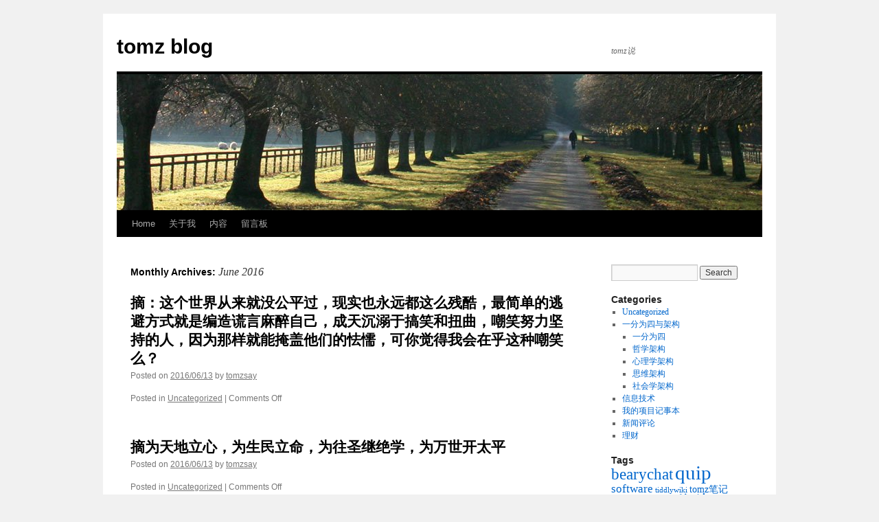

--- FILE ---
content_type: text/html; charset=UTF-8
request_url: https://blog.tomzheng.com/date/2016/06
body_size: 9549
content:
<!DOCTYPE html>
<html lang="en-US">
<head>
<meta charset="UTF-8" />
<title>June | 2016 | tomz blog</title>
<link rel="profile" href="http://gmpg.org/xfn/11" />
<link rel="stylesheet" type="text/css" media="all" href="https://blog.tomzheng.com/wp-content/themes/twentyten/style.css" />
<link rel="pingback" href="https://blog.tomzheng.com/xmlrpc.php" />
<meta name='robots' content='max-image-preview:large' />
<link rel="alternate" type="application/rss+xml" title="tomz blog &raquo; Feed" href="https://blog.tomzheng.com/feed" />
<link rel="alternate" type="application/rss+xml" title="tomz blog &raquo; Comments Feed" href="https://blog.tomzheng.com/comments/feed" />
<style id='wp-img-auto-sizes-contain-inline-css' type='text/css'>
img:is([sizes=auto i],[sizes^="auto," i]){contain-intrinsic-size:3000px 1500px}
/*# sourceURL=wp-img-auto-sizes-contain-inline-css */
</style>
<style id='wp-emoji-styles-inline-css' type='text/css'>

	img.wp-smiley, img.emoji {
		display: inline !important;
		border: none !important;
		box-shadow: none !important;
		height: 1em !important;
		width: 1em !important;
		margin: 0 0.07em !important;
		vertical-align: -0.1em !important;
		background: none !important;
		padding: 0 !important;
	}
/*# sourceURL=wp-emoji-styles-inline-css */
</style>
<style id='wp-block-library-inline-css' type='text/css'>
:root{--wp-block-synced-color:#7a00df;--wp-block-synced-color--rgb:122,0,223;--wp-bound-block-color:var(--wp-block-synced-color);--wp-editor-canvas-background:#ddd;--wp-admin-theme-color:#007cba;--wp-admin-theme-color--rgb:0,124,186;--wp-admin-theme-color-darker-10:#006ba1;--wp-admin-theme-color-darker-10--rgb:0,107,160.5;--wp-admin-theme-color-darker-20:#005a87;--wp-admin-theme-color-darker-20--rgb:0,90,135;--wp-admin-border-width-focus:2px}@media (min-resolution:192dpi){:root{--wp-admin-border-width-focus:1.5px}}.wp-element-button{cursor:pointer}:root .has-very-light-gray-background-color{background-color:#eee}:root .has-very-dark-gray-background-color{background-color:#313131}:root .has-very-light-gray-color{color:#eee}:root .has-very-dark-gray-color{color:#313131}:root .has-vivid-green-cyan-to-vivid-cyan-blue-gradient-background{background:linear-gradient(135deg,#00d084,#0693e3)}:root .has-purple-crush-gradient-background{background:linear-gradient(135deg,#34e2e4,#4721fb 50%,#ab1dfe)}:root .has-hazy-dawn-gradient-background{background:linear-gradient(135deg,#faaca8,#dad0ec)}:root .has-subdued-olive-gradient-background{background:linear-gradient(135deg,#fafae1,#67a671)}:root .has-atomic-cream-gradient-background{background:linear-gradient(135deg,#fdd79a,#004a59)}:root .has-nightshade-gradient-background{background:linear-gradient(135deg,#330968,#31cdcf)}:root .has-midnight-gradient-background{background:linear-gradient(135deg,#020381,#2874fc)}:root{--wp--preset--font-size--normal:16px;--wp--preset--font-size--huge:42px}.has-regular-font-size{font-size:1em}.has-larger-font-size{font-size:2.625em}.has-normal-font-size{font-size:var(--wp--preset--font-size--normal)}.has-huge-font-size{font-size:var(--wp--preset--font-size--huge)}.has-text-align-center{text-align:center}.has-text-align-left{text-align:left}.has-text-align-right{text-align:right}.has-fit-text{white-space:nowrap!important}#end-resizable-editor-section{display:none}.aligncenter{clear:both}.items-justified-left{justify-content:flex-start}.items-justified-center{justify-content:center}.items-justified-right{justify-content:flex-end}.items-justified-space-between{justify-content:space-between}.screen-reader-text{border:0;clip-path:inset(50%);height:1px;margin:-1px;overflow:hidden;padding:0;position:absolute;width:1px;word-wrap:normal!important}.screen-reader-text:focus{background-color:#ddd;clip-path:none;color:#444;display:block;font-size:1em;height:auto;left:5px;line-height:normal;padding:15px 23px 14px;text-decoration:none;top:5px;width:auto;z-index:100000}html :where(.has-border-color){border-style:solid}html :where([style*=border-top-color]){border-top-style:solid}html :where([style*=border-right-color]){border-right-style:solid}html :where([style*=border-bottom-color]){border-bottom-style:solid}html :where([style*=border-left-color]){border-left-style:solid}html :where([style*=border-width]){border-style:solid}html :where([style*=border-top-width]){border-top-style:solid}html :where([style*=border-right-width]){border-right-style:solid}html :where([style*=border-bottom-width]){border-bottom-style:solid}html :where([style*=border-left-width]){border-left-style:solid}html :where(img[class*=wp-image-]){height:auto;max-width:100%}:where(figure){margin:0 0 1em}html :where(.is-position-sticky){--wp-admin--admin-bar--position-offset:var(--wp-admin--admin-bar--height,0px)}@media screen and (max-width:600px){html :where(.is-position-sticky){--wp-admin--admin-bar--position-offset:0px}}

/*# sourceURL=wp-block-library-inline-css */
</style><style id='global-styles-inline-css' type='text/css'>
:root{--wp--preset--aspect-ratio--square: 1;--wp--preset--aspect-ratio--4-3: 4/3;--wp--preset--aspect-ratio--3-4: 3/4;--wp--preset--aspect-ratio--3-2: 3/2;--wp--preset--aspect-ratio--2-3: 2/3;--wp--preset--aspect-ratio--16-9: 16/9;--wp--preset--aspect-ratio--9-16: 9/16;--wp--preset--color--black: #000000;--wp--preset--color--cyan-bluish-gray: #abb8c3;--wp--preset--color--white: #ffffff;--wp--preset--color--pale-pink: #f78da7;--wp--preset--color--vivid-red: #cf2e2e;--wp--preset--color--luminous-vivid-orange: #ff6900;--wp--preset--color--luminous-vivid-amber: #fcb900;--wp--preset--color--light-green-cyan: #7bdcb5;--wp--preset--color--vivid-green-cyan: #00d084;--wp--preset--color--pale-cyan-blue: #8ed1fc;--wp--preset--color--vivid-cyan-blue: #0693e3;--wp--preset--color--vivid-purple: #9b51e0;--wp--preset--gradient--vivid-cyan-blue-to-vivid-purple: linear-gradient(135deg,rgb(6,147,227) 0%,rgb(155,81,224) 100%);--wp--preset--gradient--light-green-cyan-to-vivid-green-cyan: linear-gradient(135deg,rgb(122,220,180) 0%,rgb(0,208,130) 100%);--wp--preset--gradient--luminous-vivid-amber-to-luminous-vivid-orange: linear-gradient(135deg,rgb(252,185,0) 0%,rgb(255,105,0) 100%);--wp--preset--gradient--luminous-vivid-orange-to-vivid-red: linear-gradient(135deg,rgb(255,105,0) 0%,rgb(207,46,46) 100%);--wp--preset--gradient--very-light-gray-to-cyan-bluish-gray: linear-gradient(135deg,rgb(238,238,238) 0%,rgb(169,184,195) 100%);--wp--preset--gradient--cool-to-warm-spectrum: linear-gradient(135deg,rgb(74,234,220) 0%,rgb(151,120,209) 20%,rgb(207,42,186) 40%,rgb(238,44,130) 60%,rgb(251,105,98) 80%,rgb(254,248,76) 100%);--wp--preset--gradient--blush-light-purple: linear-gradient(135deg,rgb(255,206,236) 0%,rgb(152,150,240) 100%);--wp--preset--gradient--blush-bordeaux: linear-gradient(135deg,rgb(254,205,165) 0%,rgb(254,45,45) 50%,rgb(107,0,62) 100%);--wp--preset--gradient--luminous-dusk: linear-gradient(135deg,rgb(255,203,112) 0%,rgb(199,81,192) 50%,rgb(65,88,208) 100%);--wp--preset--gradient--pale-ocean: linear-gradient(135deg,rgb(255,245,203) 0%,rgb(182,227,212) 50%,rgb(51,167,181) 100%);--wp--preset--gradient--electric-grass: linear-gradient(135deg,rgb(202,248,128) 0%,rgb(113,206,126) 100%);--wp--preset--gradient--midnight: linear-gradient(135deg,rgb(2,3,129) 0%,rgb(40,116,252) 100%);--wp--preset--font-size--small: 13px;--wp--preset--font-size--medium: 20px;--wp--preset--font-size--large: 36px;--wp--preset--font-size--x-large: 42px;--wp--preset--spacing--20: 0.44rem;--wp--preset--spacing--30: 0.67rem;--wp--preset--spacing--40: 1rem;--wp--preset--spacing--50: 1.5rem;--wp--preset--spacing--60: 2.25rem;--wp--preset--spacing--70: 3.38rem;--wp--preset--spacing--80: 5.06rem;--wp--preset--shadow--natural: 6px 6px 9px rgba(0, 0, 0, 0.2);--wp--preset--shadow--deep: 12px 12px 50px rgba(0, 0, 0, 0.4);--wp--preset--shadow--sharp: 6px 6px 0px rgba(0, 0, 0, 0.2);--wp--preset--shadow--outlined: 6px 6px 0px -3px rgb(255, 255, 255), 6px 6px rgb(0, 0, 0);--wp--preset--shadow--crisp: 6px 6px 0px rgb(0, 0, 0);}:where(.is-layout-flex){gap: 0.5em;}:where(.is-layout-grid){gap: 0.5em;}body .is-layout-flex{display: flex;}.is-layout-flex{flex-wrap: wrap;align-items: center;}.is-layout-flex > :is(*, div){margin: 0;}body .is-layout-grid{display: grid;}.is-layout-grid > :is(*, div){margin: 0;}:where(.wp-block-columns.is-layout-flex){gap: 2em;}:where(.wp-block-columns.is-layout-grid){gap: 2em;}:where(.wp-block-post-template.is-layout-flex){gap: 1.25em;}:where(.wp-block-post-template.is-layout-grid){gap: 1.25em;}.has-black-color{color: var(--wp--preset--color--black) !important;}.has-cyan-bluish-gray-color{color: var(--wp--preset--color--cyan-bluish-gray) !important;}.has-white-color{color: var(--wp--preset--color--white) !important;}.has-pale-pink-color{color: var(--wp--preset--color--pale-pink) !important;}.has-vivid-red-color{color: var(--wp--preset--color--vivid-red) !important;}.has-luminous-vivid-orange-color{color: var(--wp--preset--color--luminous-vivid-orange) !important;}.has-luminous-vivid-amber-color{color: var(--wp--preset--color--luminous-vivid-amber) !important;}.has-light-green-cyan-color{color: var(--wp--preset--color--light-green-cyan) !important;}.has-vivid-green-cyan-color{color: var(--wp--preset--color--vivid-green-cyan) !important;}.has-pale-cyan-blue-color{color: var(--wp--preset--color--pale-cyan-blue) !important;}.has-vivid-cyan-blue-color{color: var(--wp--preset--color--vivid-cyan-blue) !important;}.has-vivid-purple-color{color: var(--wp--preset--color--vivid-purple) !important;}.has-black-background-color{background-color: var(--wp--preset--color--black) !important;}.has-cyan-bluish-gray-background-color{background-color: var(--wp--preset--color--cyan-bluish-gray) !important;}.has-white-background-color{background-color: var(--wp--preset--color--white) !important;}.has-pale-pink-background-color{background-color: var(--wp--preset--color--pale-pink) !important;}.has-vivid-red-background-color{background-color: var(--wp--preset--color--vivid-red) !important;}.has-luminous-vivid-orange-background-color{background-color: var(--wp--preset--color--luminous-vivid-orange) !important;}.has-luminous-vivid-amber-background-color{background-color: var(--wp--preset--color--luminous-vivid-amber) !important;}.has-light-green-cyan-background-color{background-color: var(--wp--preset--color--light-green-cyan) !important;}.has-vivid-green-cyan-background-color{background-color: var(--wp--preset--color--vivid-green-cyan) !important;}.has-pale-cyan-blue-background-color{background-color: var(--wp--preset--color--pale-cyan-blue) !important;}.has-vivid-cyan-blue-background-color{background-color: var(--wp--preset--color--vivid-cyan-blue) !important;}.has-vivid-purple-background-color{background-color: var(--wp--preset--color--vivid-purple) !important;}.has-black-border-color{border-color: var(--wp--preset--color--black) !important;}.has-cyan-bluish-gray-border-color{border-color: var(--wp--preset--color--cyan-bluish-gray) !important;}.has-white-border-color{border-color: var(--wp--preset--color--white) !important;}.has-pale-pink-border-color{border-color: var(--wp--preset--color--pale-pink) !important;}.has-vivid-red-border-color{border-color: var(--wp--preset--color--vivid-red) !important;}.has-luminous-vivid-orange-border-color{border-color: var(--wp--preset--color--luminous-vivid-orange) !important;}.has-luminous-vivid-amber-border-color{border-color: var(--wp--preset--color--luminous-vivid-amber) !important;}.has-light-green-cyan-border-color{border-color: var(--wp--preset--color--light-green-cyan) !important;}.has-vivid-green-cyan-border-color{border-color: var(--wp--preset--color--vivid-green-cyan) !important;}.has-pale-cyan-blue-border-color{border-color: var(--wp--preset--color--pale-cyan-blue) !important;}.has-vivid-cyan-blue-border-color{border-color: var(--wp--preset--color--vivid-cyan-blue) !important;}.has-vivid-purple-border-color{border-color: var(--wp--preset--color--vivid-purple) !important;}.has-vivid-cyan-blue-to-vivid-purple-gradient-background{background: var(--wp--preset--gradient--vivid-cyan-blue-to-vivid-purple) !important;}.has-light-green-cyan-to-vivid-green-cyan-gradient-background{background: var(--wp--preset--gradient--light-green-cyan-to-vivid-green-cyan) !important;}.has-luminous-vivid-amber-to-luminous-vivid-orange-gradient-background{background: var(--wp--preset--gradient--luminous-vivid-amber-to-luminous-vivid-orange) !important;}.has-luminous-vivid-orange-to-vivid-red-gradient-background{background: var(--wp--preset--gradient--luminous-vivid-orange-to-vivid-red) !important;}.has-very-light-gray-to-cyan-bluish-gray-gradient-background{background: var(--wp--preset--gradient--very-light-gray-to-cyan-bluish-gray) !important;}.has-cool-to-warm-spectrum-gradient-background{background: var(--wp--preset--gradient--cool-to-warm-spectrum) !important;}.has-blush-light-purple-gradient-background{background: var(--wp--preset--gradient--blush-light-purple) !important;}.has-blush-bordeaux-gradient-background{background: var(--wp--preset--gradient--blush-bordeaux) !important;}.has-luminous-dusk-gradient-background{background: var(--wp--preset--gradient--luminous-dusk) !important;}.has-pale-ocean-gradient-background{background: var(--wp--preset--gradient--pale-ocean) !important;}.has-electric-grass-gradient-background{background: var(--wp--preset--gradient--electric-grass) !important;}.has-midnight-gradient-background{background: var(--wp--preset--gradient--midnight) !important;}.has-small-font-size{font-size: var(--wp--preset--font-size--small) !important;}.has-medium-font-size{font-size: var(--wp--preset--font-size--medium) !important;}.has-large-font-size{font-size: var(--wp--preset--font-size--large) !important;}.has-x-large-font-size{font-size: var(--wp--preset--font-size--x-large) !important;}
/*# sourceURL=global-styles-inline-css */
</style>

<style id='classic-theme-styles-inline-css' type='text/css'>
/*! This file is auto-generated */
.wp-block-button__link{color:#fff;background-color:#32373c;border-radius:9999px;box-shadow:none;text-decoration:none;padding:calc(.667em + 2px) calc(1.333em + 2px);font-size:1.125em}.wp-block-file__button{background:#32373c;color:#fff;text-decoration:none}
/*# sourceURL=/wp-includes/css/classic-themes.min.css */
</style>
<link rel="https://api.w.org/" href="https://blog.tomzheng.com/wp-json/" /><link rel="EditURI" type="application/rsd+xml" title="RSD" href="https://blog.tomzheng.com/xmlrpc.php?rsd" />
<meta name="generator" content="WordPress 6.9" />
</head>

<body class="archive date wp-theme-twentyten">
<div id="wrapper" class="hfeed">
	<div id="header">
		<div id="masthead">
			<div id="branding" role="banner">
								<div id="site-title">
					<span>
						<a href="https://blog.tomzheng.com/" title="tomz blog" rel="home">tomz blog</a>
					</span>
				</div>
				<div id="site-description">tomz说</div>

										<img src="https://blog.tomzheng.com/wp-content/themes/twentyten/images/headers/path.jpg" width="940" height="198" alt="" />
								</div><!-- #branding -->

			<div id="access" role="navigation">
			  				<div class="skip-link screen-reader-text"><a href="#content" title="Skip to content">Skip to content</a></div>
								<div class="menu-header"><ul id="menu-menu-1" class="menu"><li id="menu-item-738" class="menu-item menu-item-type-custom menu-item-object-custom menu-item-home menu-item-738"><a href="http://blog.tomzheng.com/">Home</a></li>
<li id="menu-item-739" class="menu-item menu-item-type-post_type menu-item-object-page menu-item-739"><a href="https://blog.tomzheng.com/about">关于我</a></li>
<li id="menu-item-740" class="menu-item menu-item-type-post_type menu-item-object-page menu-item-740"><a href="https://blog.tomzheng.com/%e5%86%85%e5%ae%b9">内容</a></li>
<li id="menu-item-741" class="menu-item menu-item-type-post_type menu-item-object-page menu-item-741"><a href="https://blog.tomzheng.com/%e7%95%99%e8%a8%80%e6%9d%bf">留言板</a></li>
</ul></div>			</div><!-- #access -->
		</div><!-- #masthead -->
	</div><!-- #header -->

	<div id="main">

		<div id="container">
			<div id="content" role="main">


			<h1 class="page-title">
				Monthly Archives: <span>June 2016</span>			</h1>






			<div id="post-510" class="post-510 post type-post status-publish format-standard hentry category-uncategorized">
			<h2 class="entry-title"><a href="https://blog.tomzheng.com/510.htm" rel="bookmark">摘：这个世界从来就没公平过，现实也永远都这么残酷，最简单的逃避方式就是编造谎言麻醉自己，成天沉溺于搞笑和扭曲，嘲笑努力坚持的人，因为那样就能掩盖他们的怯懦，可你觉得我会在乎这种嘲笑么？</a></h2>

			<div class="entry-meta">
				<span class="meta-prep meta-prep-author">Posted on</span> <a href="https://blog.tomzheng.com/510.htm" title="7:41 pm" rel="bookmark"><span class="entry-date">2016/06/13</span></a> <span class="meta-sep">by</span> <span class="author vcard"><a class="url fn n" href="https://blog.tomzheng.com/author/tomzsay" title="View all posts by tomzsay">tomzsay</a></span>			</div><!-- .entry-meta -->

				<div class="entry-summary">
							</div><!-- .entry-summary -->
	
			<div class="entry-utility">
									<span class="cat-links">
						<span class="entry-utility-prep entry-utility-prep-cat-links">Posted in</span> <a href="https://blog.tomzheng.com/category/uncategorized" rel="category tag">Uncategorized</a>					</span>
					<span class="meta-sep">|</span>
												<span class="comments-link"><span>Comments Off<span class="screen-reader-text"> on 摘：这个世界从来就没公平过，现实也永远都这么残酷，最简单的逃避方式就是编造谎言麻醉自己，成天沉溺于搞笑和扭曲，嘲笑努力坚持的人，因为那样就能掩盖他们的怯懦，可你觉得我会在乎这种嘲笑么？</span></span></span>
							</div><!-- .entry-utility -->
		</div><!-- #post-## -->

		
	


			<div id="post-508" class="post-508 post type-post status-publish format-standard hentry category-uncategorized">
			<h2 class="entry-title"><a href="https://blog.tomzheng.com/508.htm" rel="bookmark">摘为天地立心，为生民立命，为往圣继绝学，为万世开太平</a></h2>

			<div class="entry-meta">
				<span class="meta-prep meta-prep-author">Posted on</span> <a href="https://blog.tomzheng.com/508.htm" title="7:40 pm" rel="bookmark"><span class="entry-date">2016/06/13</span></a> <span class="meta-sep">by</span> <span class="author vcard"><a class="url fn n" href="https://blog.tomzheng.com/author/tomzsay" title="View all posts by tomzsay">tomzsay</a></span>			</div><!-- .entry-meta -->

				<div class="entry-summary">
							</div><!-- .entry-summary -->
	
			<div class="entry-utility">
									<span class="cat-links">
						<span class="entry-utility-prep entry-utility-prep-cat-links">Posted in</span> <a href="https://blog.tomzheng.com/category/uncategorized" rel="category tag">Uncategorized</a>					</span>
					<span class="meta-sep">|</span>
												<span class="comments-link"><span>Comments Off<span class="screen-reader-text"> on 摘为天地立心，为生民立命，为往圣继绝学，为万世开太平</span></span></span>
							</div><!-- .entry-utility -->
		</div><!-- #post-## -->

		
	


			<div id="post-506" class="post-506 post type-post status-publish format-standard hentry category-uncategorized">
			<h2 class="entry-title"><a href="https://blog.tomzheng.com/506.htm" rel="bookmark">摘：如果……天空是黑暗的，那就摸黑生存，如果发出声音是危险的，那就保持沉默，如果自觉无力发光的，就蜷伏于墙角，但不要习惯了黑暗就为黑暗辩护，不要为自己的苟且而得意，不要讽刺那些比自己更勇敢热情的人们，我们卑微如尘土，但不可扭曲如蛆虫。</a></h2>

			<div class="entry-meta">
				<span class="meta-prep meta-prep-author">Posted on</span> <a href="https://blog.tomzheng.com/506.htm" title="7:36 pm" rel="bookmark"><span class="entry-date">2016/06/13</span></a> <span class="meta-sep">by</span> <span class="author vcard"><a class="url fn n" href="https://blog.tomzheng.com/author/tomzsay" title="View all posts by tomzsay">tomzsay</a></span>			</div><!-- .entry-meta -->

				<div class="entry-summary">
							</div><!-- .entry-summary -->
	
			<div class="entry-utility">
									<span class="cat-links">
						<span class="entry-utility-prep entry-utility-prep-cat-links">Posted in</span> <a href="https://blog.tomzheng.com/category/uncategorized" rel="category tag">Uncategorized</a>					</span>
					<span class="meta-sep">|</span>
												<span class="comments-link"><span>Comments Off<span class="screen-reader-text"> on 摘：如果……天空是黑暗的，那就摸黑生存，如果发出声音是危险的，那就保持沉默，如果自觉无力发光的，就蜷伏于墙角，但不要习惯了黑暗就为黑暗辩护，不要为自己的苟且而得意，不要讽刺那些比自己更勇敢热情的人们，我们卑微如尘土，但不可扭曲如蛆虫。</span></span></span>
							</div><!-- .entry-utility -->
		</div><!-- #post-## -->

		
	


			<div id="post-503" class="post-503 post type-post status-publish format-standard hentry category-uncategorized">
			<h2 class="entry-title"><a href="https://blog.tomzheng.com/503.htm" rel="bookmark">拒绝国产</a></h2>

			<div class="entry-meta">
				<span class="meta-prep meta-prep-author">Posted on</span> <a href="https://blog.tomzheng.com/503.htm" title="12:46 pm" rel="bookmark"><span class="entry-date">2016/06/02</span></a> <span class="meta-sep">by</span> <span class="author vcard"><a class="url fn n" href="https://blog.tomzheng.com/author/tomzsay" title="View all posts by tomzsay">tomzsay</a></span>			</div><!-- .entry-meta -->

				<div class="entry-summary">
							</div><!-- .entry-summary -->
	
			<div class="entry-utility">
									<span class="cat-links">
						<span class="entry-utility-prep entry-utility-prep-cat-links">Posted in</span> <a href="https://blog.tomzheng.com/category/uncategorized" rel="category tag">Uncategorized</a>					</span>
					<span class="meta-sep">|</span>
												<span class="comments-link"><span>Comments Off<span class="screen-reader-text"> on 拒绝国产</span></span></span>
							</div><!-- .entry-utility -->
		</div><!-- #post-## -->

		
	


			</div><!-- #content -->
		</div><!-- #container -->


		<div id="primary" class="widget-area" role="complementary">
			<ul class="xoxo">

<li id="search-2" class="widget-container widget_search"><form role="search" method="get" id="searchform" class="searchform" action="https://blog.tomzheng.com/">
				<div>
					<label class="screen-reader-text" for="s">Search for:</label>
					<input type="text" value="" name="s" id="s" />
					<input type="submit" id="searchsubmit" value="Search" />
				</div>
			</form></li><li id="categories-2" class="widget-container widget_categories"><h3 class="widget-title">Categories</h3>
			<ul>
					<li class="cat-item cat-item-1"><a href="https://blog.tomzheng.com/category/uncategorized">Uncategorized</a>
</li>
	<li class="cat-item cat-item-4"><a href="https://blog.tomzheng.com/category/quadripartition">一分为四与架构</a>
<ul class='children'>
	<li class="cat-item cat-item-15"><a href="https://blog.tomzheng.com/category/quadripartition/%e4%b8%80%e5%88%86%e4%b8%ba%e5%9b%9b">一分为四</a>
</li>
	<li class="cat-item cat-item-10"><a href="https://blog.tomzheng.com/category/quadripartition/%e5%93%b2%e5%ad%a6%e6%9e%b6%e6%9e%84">哲学架构</a>
</li>
	<li class="cat-item cat-item-14"><a href="https://blog.tomzheng.com/category/quadripartition/%e5%bf%83%e7%90%86%e5%ad%a6%e6%9e%b6%e6%9e%84">心理学架构</a>
</li>
	<li class="cat-item cat-item-12"><a href="https://blog.tomzheng.com/category/quadripartition/%e6%80%9d%e7%bb%b4%e6%9e%b6%e6%9e%84">思维架构</a>
</li>
	<li class="cat-item cat-item-34"><a href="https://blog.tomzheng.com/category/quadripartition/%e7%a4%be%e4%bc%9a%e5%ad%a6%e6%9e%b6%e6%9e%84">社会学架构</a>
</li>
</ul>
</li>
	<li class="cat-item cat-item-5"><a href="https://blog.tomzheng.com/category/it">信息技术</a>
</li>
	<li class="cat-item cat-item-36"><a href="https://blog.tomzheng.com/category/%e6%88%91%e7%9a%84%e9%a1%b9%e7%9b%ae%e8%ae%b0%e4%ba%8b%e6%9c%ac">我的项目记事本</a>
</li>
	<li class="cat-item cat-item-93"><a href="https://blog.tomzheng.com/category/%e6%96%b0%e9%97%bb%e8%af%84%e8%ae%ba">新闻评论</a>
</li>
	<li class="cat-item cat-item-3"><a href="https://blog.tomzheng.com/category/money">理财</a>
</li>
			</ul>

			</li><li id="tag_cloud-4" class="widget-container widget_tag_cloud"><h3 class="widget-title">Tags</h3><div class="tagcloud"><a href="https://blog.tomzheng.com/tag/bearychat" class="tag-cloud-link tag-link-17 tag-link-position-1" style="font-size: 17.545454545455pt;" aria-label="bearychat (7 items)">bearychat</a>
<a href="https://blog.tomzheng.com/tag/quip" class="tag-cloud-link tag-link-38 tag-link-position-2" style="font-size: 22pt;" aria-label="quip (14 items)">quip</a>
<a href="https://blog.tomzheng.com/tag/software" class="tag-cloud-link tag-link-39 tag-link-position-3" style="font-size: 12.772727272727pt;" aria-label="software (3 items)">software</a>
<a href="https://blog.tomzheng.com/tag/tiddlywiki" class="tag-cloud-link tag-link-106 tag-link-position-4" style="font-size: 8pt;" aria-label="tiddlywiki (1 item)">tiddlywiki</a>
<a href="https://blog.tomzheng.com/tag/tomz%e7%ac%94%e8%ae%b0" class="tag-cloud-link tag-link-104 tag-link-position-5" style="font-size: 10.863636363636pt;" aria-label="tomz笔记 (2 items)">tomz笔记</a>
<a href="https://blog.tomzheng.com/tag/word2vect" class="tag-cloud-link tag-link-23 tag-link-position-6" style="font-size: 10.863636363636pt;" aria-label="word2vect (2 items)">word2vect</a>
<a href="https://blog.tomzheng.com/tag/%e4%b8%80%e5%88%86%e4%b8%ba%e5%9b%9b" class="tag-cloud-link tag-link-20 tag-link-position-7" style="font-size: 21.522727272727pt;" aria-label="一分为四 (13 items)">一分为四</a>
<a href="https://blog.tomzheng.com/tag/%e4%b8%ad%e5%8c%bb" class="tag-cloud-link tag-link-77 tag-link-position-8" style="font-size: 8pt;" aria-label="中医 (1 item)">中医</a>
<a href="https://blog.tomzheng.com/tag/%e4%ba%9a%e9%a9%ac%e9%80%8a" class="tag-cloud-link tag-link-98 tag-link-position-9" style="font-size: 8pt;" aria-label="亚马逊 (1 item)">亚马逊</a>
<a href="https://blog.tomzheng.com/tag/%e4%ba%ba%e7%94%9f" class="tag-cloud-link tag-link-74 tag-link-position-10" style="font-size: 8pt;" aria-label="人生 (1 item)">人生</a>
<a href="https://blog.tomzheng.com/tag/%e4%bd%8d%e7%bd%ae" class="tag-cloud-link tag-link-81 tag-link-position-11" style="font-size: 8pt;" aria-label="位置 (1 item)">位置</a>
<a href="https://blog.tomzheng.com/tag/%e5%86%af%e5%8f%8b%e5%85%b0" class="tag-cloud-link tag-link-75 tag-link-position-12" style="font-size: 8pt;" aria-label="冯友兰 (1 item)">冯友兰</a>
<a href="https://blog.tomzheng.com/tag/%e5%88%86%e6%9e%90%e5%93%b2%e5%ad%a6" class="tag-cloud-link tag-link-79 tag-link-position-13" style="font-size: 8pt;" aria-label="分析哲学 (1 item)">分析哲学</a>
<a href="https://blog.tomzheng.com/tag/%e5%93%b2%e5%ad%a6" class="tag-cloud-link tag-link-72 tag-link-position-14" style="font-size: 16.75pt;" aria-label="哲学 (6 items)">哲学</a>
<a href="https://blog.tomzheng.com/tag/%e5%93%b2%e5%ad%a6%e6%98%af%e4%bb%80%e4%b9%88" class="tag-cloud-link tag-link-97 tag-link-position-15" style="font-size: 10.863636363636pt;" aria-label="哲学是什么 (2 items)">哲学是什么</a>
<a href="https://blog.tomzheng.com/tag/%e5%93%b2%e5%ad%a6%e6%9e%b6%e6%9e%84" class="tag-cloud-link tag-link-27 tag-link-position-16" style="font-size: 19.136363636364pt;" aria-label="哲学架构 (9 items)">哲学架构</a>
<a href="https://blog.tomzheng.com/tag/%e5%93%b2%e5%ad%a6%e7%be%a4" class="tag-cloud-link tag-link-16 tag-link-position-17" style="font-size: 15.636363636364pt;" aria-label="哲学群 (5 items)">哲学群</a>
<a href="https://blog.tomzheng.com/tag/%e5%9b%be" class="tag-cloud-link tag-link-37 tag-link-position-18" style="font-size: 10.863636363636pt;" aria-label="图 (2 items)">图</a>
<a href="https://blog.tomzheng.com/tag/%e5%9f%ba%e5%9b%a0" class="tag-cloud-link tag-link-60 tag-link-position-19" style="font-size: 10.863636363636pt;" aria-label="基因 (2 items)">基因</a>
<a href="https://blog.tomzheng.com/tag/%e5%ae%97%e6%95%99" class="tag-cloud-link tag-link-62 tag-link-position-20" style="font-size: 12.772727272727pt;" aria-label="宗教 (3 items)">宗教</a>
<a href="https://blog.tomzheng.com/tag/%e5%ba%b7%e5%be%b7" class="tag-cloud-link tag-link-80 tag-link-position-21" style="font-size: 8pt;" aria-label="康德 (1 item)">康德</a>
<a href="https://blog.tomzheng.com/tag/%e5%be%ae%e4%bf%a1%e7%be%a4" class="tag-cloud-link tag-link-105 tag-link-position-22" style="font-size: 8pt;" aria-label="微信群 (1 item)">微信群</a>
<a href="https://blog.tomzheng.com/tag/%e5%be%ae%e5%8d%9a" class="tag-cloud-link tag-link-50 tag-link-position-23" style="font-size: 10.863636363636pt;" aria-label="微博 (2 items)">微博</a>
<a href="https://blog.tomzheng.com/tag/%e6%80%9d%e7%bb%b4" class="tag-cloud-link tag-link-73 tag-link-position-24" style="font-size: 8pt;" aria-label="思维 (1 item)">思维</a>
<a href="https://blog.tomzheng.com/tag/%e6%80%9d%e7%bb%b4%e6%9e%b6%e6%9e%84" class="tag-cloud-link tag-link-33 tag-link-position-25" style="font-size: 10.863636363636pt;" aria-label="思维架构 (2 items)">思维架构</a>
<a href="https://blog.tomzheng.com/tag/%e6%96%87%e5%ad%a6" class="tag-cloud-link tag-link-83 tag-link-position-26" style="font-size: 10.863636363636pt;" aria-label="文学 (2 items)">文学</a>
<a href="https://blog.tomzheng.com/tag/%e6%a6%82%e5%bf%b5%e5%90%88%e6%88%90" class="tag-cloud-link tag-link-86 tag-link-position-27" style="font-size: 15.636363636364pt;" aria-label="概念合成 (5 items)">概念合成</a>
<a href="https://blog.tomzheng.com/tag/%e6%a6%82%e5%bf%b5%e7%9a%84%e5%8c%96%e5%90%88" class="tag-cloud-link tag-link-78 tag-link-position-28" style="font-size: 8pt;" aria-label="概念的化合 (1 item)">概念的化合</a>
<a href="https://blog.tomzheng.com/tag/%e6%b0%91%e6%97%8f" class="tag-cloud-link tag-link-61 tag-link-position-29" style="font-size: 10.863636363636pt;" aria-label="民族 (2 items)">民族</a>
<a href="https://blog.tomzheng.com/tag/%e7%9b%ae%e7%9a%84%e8%ae%ba" class="tag-cloud-link tag-link-29 tag-link-position-30" style="font-size: 10.863636363636pt;" aria-label="目的论 (2 items)">目的论</a>
<a href="https://blog.tomzheng.com/tag/%e7%9f%a5%e8%af%86%e5%9c%b0%e5%9b%be" class="tag-cloud-link tag-link-28 tag-link-position-31" style="font-size: 10.863636363636pt;" aria-label="知识地图 (2 items)">知识地图</a>
<a href="https://blog.tomzheng.com/tag/%e7%9f%a5%e8%af%86%e7%ae%a1%e7%90%86" class="tag-cloud-link tag-link-6 tag-link-position-32" style="font-size: 8pt;" aria-label="知识管理 (1 item)">知识管理</a>
<a href="https://blog.tomzheng.com/tag/%e7%9f%a5%e8%af%86%e7%ae%a1%e7%90%86%e7%be%a4" class="tag-cloud-link tag-link-13 tag-link-position-33" style="font-size: 14.363636363636pt;" aria-label="知识管理群 (4 items)">知识管理群</a>
<a href="https://blog.tomzheng.com/tag/%e7%a4%be%e4%bc%9a%e5%ad%a6%e6%9e%b6%e6%9e%84" class="tag-cloud-link tag-link-35 tag-link-position-34" style="font-size: 10.863636363636pt;" aria-label="社会学架构 (2 items)">社会学架构</a>
<a href="https://blog.tomzheng.com/tag/%e7%ac%94%e8%ae%b0" class="tag-cloud-link tag-link-7 tag-link-position-35" style="font-size: 10.863636363636pt;" aria-label="笔记 (2 items)">笔记</a>
<a href="https://blog.tomzheng.com/tag/%e7%bc%96%e7%a8%8b%e8%af%ad%e8%a8%80" class="tag-cloud-link tag-link-54 tag-link-position-36" style="font-size: 10.863636363636pt;" aria-label="编程语言 (2 items)">编程语言</a>
<a href="https://blog.tomzheng.com/tag/%e8%81%8a%e5%a4%a9" class="tag-cloud-link tag-link-47 tag-link-position-37" style="font-size: 10.863636363636pt;" aria-label="聊天 (2 items)">聊天</a>
<a href="https://blog.tomzheng.com/tag/%e8%81%8a%e5%a4%a9%e5%b7%a5%e5%85%b7" class="tag-cloud-link tag-link-43 tag-link-position-38" style="font-size: 10.863636363636pt;" aria-label="聊天工具 (2 items)">聊天工具</a>
<a href="https://blog.tomzheng.com/tag/%e8%a1%a8%e6%a0%bc" class="tag-cloud-link tag-link-76 tag-link-position-39" style="font-size: 8pt;" aria-label="表格 (1 item)">表格</a>
<a href="https://blog.tomzheng.com/tag/%e8%a8%80%e8%ae%ba" class="tag-cloud-link tag-link-107 tag-link-position-40" style="font-size: 8pt;" aria-label="言论 (1 item)">言论</a>
<a href="https://blog.tomzheng.com/tag/%e8%af%bb%e5%90%8e%e6%84%9f" class="tag-cloud-link tag-link-26 tag-link-position-41" style="font-size: 12.772727272727pt;" aria-label="读后感 (3 items)">读后感</a>
<a href="https://blog.tomzheng.com/tag/%e8%b0%88%e8%af%9d" class="tag-cloud-link tag-link-19 tag-link-position-42" style="font-size: 19.772727272727pt;" aria-label="谈话 (10 items)">谈话</a>
<a href="https://blog.tomzheng.com/tag/%e9%80%bb%e8%be%91%e5%8c%96" class="tag-cloud-link tag-link-53 tag-link-position-43" style="font-size: 12.772727272727pt;" aria-label="逻辑化 (3 items)">逻辑化</a>
<a href="https://blog.tomzheng.com/tag/%e9%9a%8f%e6%9c%ba" class="tag-cloud-link tag-link-82 tag-link-position-44" style="font-size: 10.863636363636pt;" aria-label="随机 (2 items)">随机</a>
<a href="https://blog.tomzheng.com/tag/%e9%9b%86%e6%99%ba%e7%be%a4" class="tag-cloud-link tag-link-11 tag-link-position-45" style="font-size: 15.636363636364pt;" aria-label="集智群 (5 items)">集智群</a></div>
</li>
		<li id="recent-posts-2" class="widget-container widget_recent_entries">
		<h3 class="widget-title">Recent Posts</h3>
		<ul>
											<li>
					<a href="https://blog.tomzheng.com/1163.htm">用我的架构解析心理学的七大门派</a>
									</li>
											<li>
					<a href="https://blog.tomzheng.com/1153.htm">选择tiddlywiki的理由</a>
									</li>
											<li>
					<a href="https://blog.tomzheng.com/1144.htm">五分钟上手orgmode</a>
									</li>
											<li>
					<a href="https://blog.tomzheng.com/1130.htm">标签的改进</a>
									</li>
											<li>
					<a href="https://blog.tomzheng.com/1107.htm">快速入口</a>
									</li>
					</ul>

		</li><li id="recent-comments-2" class="widget-container widget_recent_comments"><h3 class="widget-title">Recent Comments</h3><ul id="recentcomments"><li class="recentcomments"><span class="comment-author-link">路过</span> on <a href="https://blog.tomzheng.com/85.htm#comment-8">pypy</a></li><li class="recentcomments"><span class="comment-author-link">方清</span> on <a href="https://blog.tomzheng.com/18.htm#comment-3">关于“一分为四”的一些介绍</a></li><li class="recentcomments"><span class="comment-author-link">方清</span> on <a href="https://blog.tomzheng.com/18.htm#comment-2">关于“一分为四”的一些介绍</a></li></ul></li><li id="archives-2" class="widget-container widget_archive"><h3 class="widget-title">Archives</h3>
			<ul>
					<li><a href='https://blog.tomzheng.com/date/2023/02'>February 2023</a></li>
	<li><a href='https://blog.tomzheng.com/date/2022/08'>August 2022</a></li>
	<li><a href='https://blog.tomzheng.com/date/2022/02'>February 2022</a></li>
	<li><a href='https://blog.tomzheng.com/date/2021/12'>December 2021</a></li>
	<li><a href='https://blog.tomzheng.com/date/2021/01'>January 2021</a></li>
	<li><a href='https://blog.tomzheng.com/date/2020/12'>December 2020</a></li>
	<li><a href='https://blog.tomzheng.com/date/2020/04'>April 2020</a></li>
	<li><a href='https://blog.tomzheng.com/date/2020/02'>February 2020</a></li>
	<li><a href='https://blog.tomzheng.com/date/2020/01'>January 2020</a></li>
	<li><a href='https://blog.tomzheng.com/date/2019/10'>October 2019</a></li>
	<li><a href='https://blog.tomzheng.com/date/2019/09'>September 2019</a></li>
	<li><a href='https://blog.tomzheng.com/date/2018/11'>November 2018</a></li>
	<li><a href='https://blog.tomzheng.com/date/2018/10'>October 2018</a></li>
	<li><a href='https://blog.tomzheng.com/date/2018/06'>June 2018</a></li>
	<li><a href='https://blog.tomzheng.com/date/2018/05'>May 2018</a></li>
	<li><a href='https://blog.tomzheng.com/date/2018/04'>April 2018</a></li>
	<li><a href='https://blog.tomzheng.com/date/2018/03'>March 2018</a></li>
	<li><a href='https://blog.tomzheng.com/date/2018/01'>January 2018</a></li>
	<li><a href='https://blog.tomzheng.com/date/2017/12'>December 2017</a></li>
	<li><a href='https://blog.tomzheng.com/date/2017/11'>November 2017</a></li>
	<li><a href='https://blog.tomzheng.com/date/2017/10'>October 2017</a></li>
	<li><a href='https://blog.tomzheng.com/date/2017/09'>September 2017</a></li>
	<li><a href='https://blog.tomzheng.com/date/2017/08'>August 2017</a></li>
	<li><a href='https://blog.tomzheng.com/date/2017/07'>July 2017</a></li>
	<li><a href='https://blog.tomzheng.com/date/2017/06'>June 2017</a></li>
	<li><a href='https://blog.tomzheng.com/date/2017/03'>March 2017</a></li>
	<li><a href='https://blog.tomzheng.com/date/2017/02'>February 2017</a></li>
	<li><a href='https://blog.tomzheng.com/date/2017/01'>January 2017</a></li>
	<li><a href='https://blog.tomzheng.com/date/2016/12'>December 2016</a></li>
	<li><a href='https://blog.tomzheng.com/date/2016/11'>November 2016</a></li>
	<li><a href='https://blog.tomzheng.com/date/2016/10'>October 2016</a></li>
	<li><a href='https://blog.tomzheng.com/date/2016/08'>August 2016</a></li>
	<li><a href='https://blog.tomzheng.com/date/2016/06' aria-current="page">June 2016</a></li>
	<li><a href='https://blog.tomzheng.com/date/2016/05'>May 2016</a></li>
	<li><a href='https://blog.tomzheng.com/date/2016/02'>February 2016</a></li>
	<li><a href='https://blog.tomzheng.com/date/2016/01'>January 2016</a></li>
	<li><a href='https://blog.tomzheng.com/date/2015/08'>August 2015</a></li>
	<li><a href='https://blog.tomzheng.com/date/2015/07'>July 2015</a></li>
	<li><a href='https://blog.tomzheng.com/date/2015/04'>April 2015</a></li>
	<li><a href='https://blog.tomzheng.com/date/2014/10'>October 2014</a></li>
	<li><a href='https://blog.tomzheng.com/date/2014/05'>May 2014</a></li>
	<li><a href='https://blog.tomzheng.com/date/2014/04'>April 2014</a></li>
	<li><a href='https://blog.tomzheng.com/date/2014/03'>March 2014</a></li>
	<li><a href='https://blog.tomzheng.com/date/2014/01'>January 2014</a></li>
	<li><a href='https://blog.tomzheng.com/date/2013/12'>December 2013</a></li>
	<li><a href='https://blog.tomzheng.com/date/2013/09'>September 2013</a></li>
	<li><a href='https://blog.tomzheng.com/date/2013/08'>August 2013</a></li>
	<li><a href='https://blog.tomzheng.com/date/2013/06'>June 2013</a></li>
	<li><a href='https://blog.tomzheng.com/date/2013/05'>May 2013</a></li>
	<li><a href='https://blog.tomzheng.com/date/2013/04'>April 2013</a></li>
	<li><a href='https://blog.tomzheng.com/date/2013/03'>March 2013</a></li>
	<li><a href='https://blog.tomzheng.com/date/2012/10'>October 2012</a></li>
	<li><a href='https://blog.tomzheng.com/date/2012/09'>September 2012</a></li>
	<li><a href='https://blog.tomzheng.com/date/2012/08'>August 2012</a></li>
	<li><a href='https://blog.tomzheng.com/date/2012/07'>July 2012</a></li>
	<li><a href='https://blog.tomzheng.com/date/2012/06'>June 2012</a></li>
	<li><a href='https://blog.tomzheng.com/date/2012/04'>April 2012</a></li>
	<li><a href='https://blog.tomzheng.com/date/2012/03'>March 2012</a></li>
	<li><a href='https://blog.tomzheng.com/date/2012/01'>January 2012</a></li>
	<li><a href='https://blog.tomzheng.com/date/2011/12'>December 2011</a></li>
	<li><a href='https://blog.tomzheng.com/date/2011/11'>November 2011</a></li>
	<li><a href='https://blog.tomzheng.com/date/2011/10'>October 2011</a></li>
	<li><a href='https://blog.tomzheng.com/date/2011/09'>September 2011</a></li>
	<li><a href='https://blog.tomzheng.com/date/2011/08'>August 2011</a></li>
	<li><a href='https://blog.tomzheng.com/date/2011/07'>July 2011</a></li>
	<li><a href='https://blog.tomzheng.com/date/2011/06'>June 2011</a></li>
	<li><a href='https://blog.tomzheng.com/date/2011/03'>March 2011</a></li>
	<li><a href='https://blog.tomzheng.com/date/2011/02'>February 2011</a></li>
	<li><a href='https://blog.tomzheng.com/date/2011/01'>January 2011</a></li>
	<li><a href='https://blog.tomzheng.com/date/2010/12'>December 2010</a></li>
	<li><a href='https://blog.tomzheng.com/date/2010/08'>August 2010</a></li>
	<li><a href='https://blog.tomzheng.com/date/2010/07'>July 2010</a></li>
	<li><a href='https://blog.tomzheng.com/date/2010/06'>June 2010</a></li>
	<li><a href='https://blog.tomzheng.com/date/2010/05'>May 2010</a></li>
	<li><a href='https://blog.tomzheng.com/date/2010/03'>March 2010</a></li>
	<li><a href='https://blog.tomzheng.com/date/2010/02'>February 2010</a></li>
	<li><a href='https://blog.tomzheng.com/date/2010/01'>January 2010</a></li>
	<li><a href='https://blog.tomzheng.com/date/2008/04'>April 2008</a></li>
	<li><a href='https://blog.tomzheng.com/date/2007/08'>August 2007</a></li>
	<li><a href='https://blog.tomzheng.com/date/2007/07'>July 2007</a></li>
			</ul>

			</li><li id="meta-3" class="widget-container widget_meta"><h3 class="widget-title">Meta</h3>
		<ul>
						<li><a href="https://blog.tomzheng.com/wp-login.php">Log in</a></li>
			<li><a href="https://blog.tomzheng.com/feed">Entries feed</a></li>
			<li><a href="https://blog.tomzheng.com/comments/feed">Comments feed</a></li>

			<li><a href="https://wordpress.org/">WordPress.org</a></li>
		</ul>

		</li>			</ul>
		</div><!-- #primary .widget-area -->

	</div><!-- #main -->

	<div id="footer" role="contentinfo">
		<div id="colophon">



			<div id="site-info">
				<a href="https://blog.tomzheng.com/" title="tomz blog" rel="home">
					tomz blog				</a>
			</div><!-- #site-info -->

			<div id="site-generator">
								<a href="https://wordpress.org/" title="Semantic Personal Publishing Platform">Proudly powered by WordPress.</a>
			</div><!-- #site-generator -->

		</div><!-- #colophon -->
	</div><!-- #footer -->

</div><!-- #wrapper -->

<script type="speculationrules">
{"prefetch":[{"source":"document","where":{"and":[{"href_matches":"/*"},{"not":{"href_matches":["/wp-*.php","/wp-admin/*","/wp-content/uploads/*","/wp-content/*","/wp-content/plugins/*","/wp-content/themes/twentyten/*","/*\\?(.+)"]}},{"not":{"selector_matches":"a[rel~=\"nofollow\"]"}},{"not":{"selector_matches":".no-prefetch, .no-prefetch a"}}]},"eagerness":"conservative"}]}
</script>
<script id="wp-emoji-settings" type="application/json">
{"baseUrl":"https://s.w.org/images/core/emoji/17.0.2/72x72/","ext":".png","svgUrl":"https://s.w.org/images/core/emoji/17.0.2/svg/","svgExt":".svg","source":{"concatemoji":"https://blog.tomzheng.com/wp-includes/js/wp-emoji-release.min.js?ver=6.9"}}
</script>
<script type="module">
/* <![CDATA[ */
/*! This file is auto-generated */
const a=JSON.parse(document.getElementById("wp-emoji-settings").textContent),o=(window._wpemojiSettings=a,"wpEmojiSettingsSupports"),s=["flag","emoji"];function i(e){try{var t={supportTests:e,timestamp:(new Date).valueOf()};sessionStorage.setItem(o,JSON.stringify(t))}catch(e){}}function c(e,t,n){e.clearRect(0,0,e.canvas.width,e.canvas.height),e.fillText(t,0,0);t=new Uint32Array(e.getImageData(0,0,e.canvas.width,e.canvas.height).data);e.clearRect(0,0,e.canvas.width,e.canvas.height),e.fillText(n,0,0);const a=new Uint32Array(e.getImageData(0,0,e.canvas.width,e.canvas.height).data);return t.every((e,t)=>e===a[t])}function p(e,t){e.clearRect(0,0,e.canvas.width,e.canvas.height),e.fillText(t,0,0);var n=e.getImageData(16,16,1,1);for(let e=0;e<n.data.length;e++)if(0!==n.data[e])return!1;return!0}function u(e,t,n,a){switch(t){case"flag":return n(e,"\ud83c\udff3\ufe0f\u200d\u26a7\ufe0f","\ud83c\udff3\ufe0f\u200b\u26a7\ufe0f")?!1:!n(e,"\ud83c\udde8\ud83c\uddf6","\ud83c\udde8\u200b\ud83c\uddf6")&&!n(e,"\ud83c\udff4\udb40\udc67\udb40\udc62\udb40\udc65\udb40\udc6e\udb40\udc67\udb40\udc7f","\ud83c\udff4\u200b\udb40\udc67\u200b\udb40\udc62\u200b\udb40\udc65\u200b\udb40\udc6e\u200b\udb40\udc67\u200b\udb40\udc7f");case"emoji":return!a(e,"\ud83e\u1fac8")}return!1}function f(e,t,n,a){let r;const o=(r="undefined"!=typeof WorkerGlobalScope&&self instanceof WorkerGlobalScope?new OffscreenCanvas(300,150):document.createElement("canvas")).getContext("2d",{willReadFrequently:!0}),s=(o.textBaseline="top",o.font="600 32px Arial",{});return e.forEach(e=>{s[e]=t(o,e,n,a)}),s}function r(e){var t=document.createElement("script");t.src=e,t.defer=!0,document.head.appendChild(t)}a.supports={everything:!0,everythingExceptFlag:!0},new Promise(t=>{let n=function(){try{var e=JSON.parse(sessionStorage.getItem(o));if("object"==typeof e&&"number"==typeof e.timestamp&&(new Date).valueOf()<e.timestamp+604800&&"object"==typeof e.supportTests)return e.supportTests}catch(e){}return null}();if(!n){if("undefined"!=typeof Worker&&"undefined"!=typeof OffscreenCanvas&&"undefined"!=typeof URL&&URL.createObjectURL&&"undefined"!=typeof Blob)try{var e="postMessage("+f.toString()+"("+[JSON.stringify(s),u.toString(),c.toString(),p.toString()].join(",")+"));",a=new Blob([e],{type:"text/javascript"});const r=new Worker(URL.createObjectURL(a),{name:"wpTestEmojiSupports"});return void(r.onmessage=e=>{i(n=e.data),r.terminate(),t(n)})}catch(e){}i(n=f(s,u,c,p))}t(n)}).then(e=>{for(const n in e)a.supports[n]=e[n],a.supports.everything=a.supports.everything&&a.supports[n],"flag"!==n&&(a.supports.everythingExceptFlag=a.supports.everythingExceptFlag&&a.supports[n]);var t;a.supports.everythingExceptFlag=a.supports.everythingExceptFlag&&!a.supports.flag,a.supports.everything||((t=a.source||{}).concatemoji?r(t.concatemoji):t.wpemoji&&t.twemoji&&(r(t.twemoji),r(t.wpemoji)))});
//# sourceURL=https://blog.tomzheng.com/wp-includes/js/wp-emoji-loader.min.js
/* ]]> */
</script>
</body>
</html>
